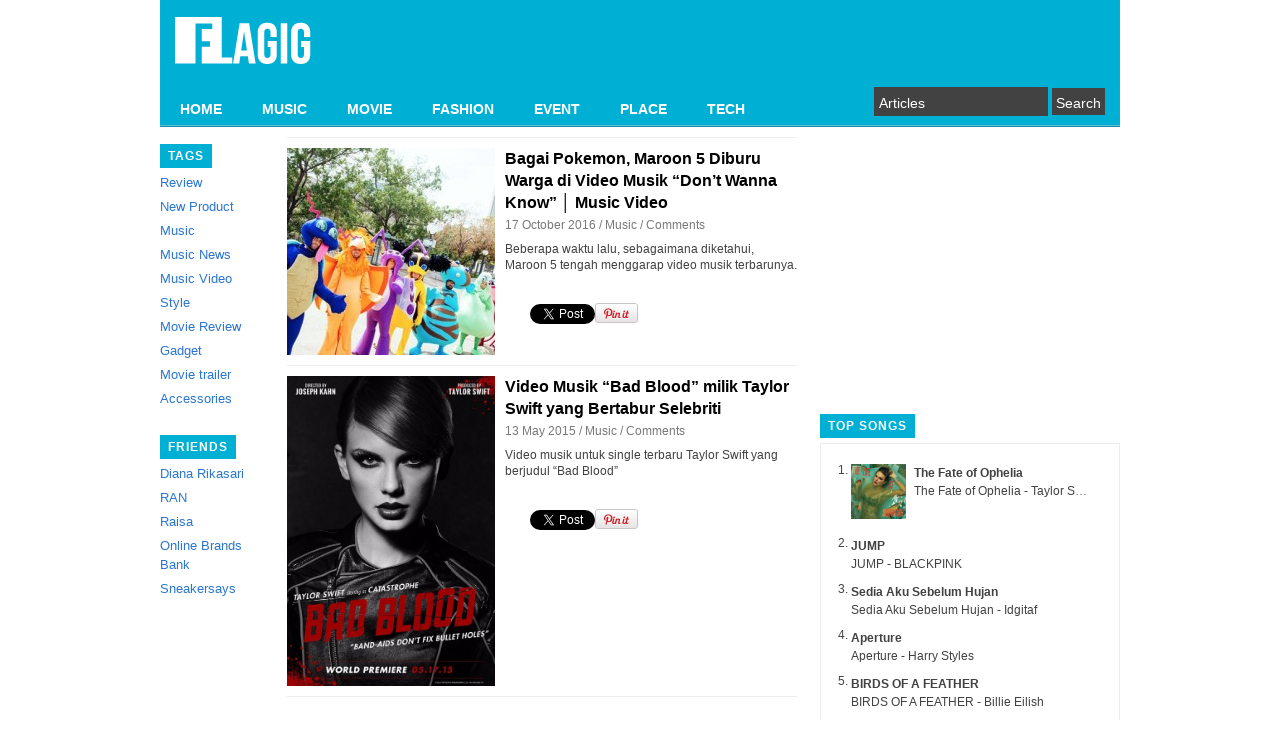

--- FILE ---
content_type: text/html; charset=UTF-8
request_url: https://flagig.com/tag/kendrick-lamar/
body_size: 10178
content:
<!DOCTYPE html PUBLIC "-//W3C//DTD XHTML 1.0 Strict//EN" "http://www.w3.org/TR/xhtml1/DTD/xhtml1-strict.dtd">
<html xmlns="http://www.w3.org/1999/xhtml" xml:lang="en" lang="en">
<head>
	<link rel="shortcut icon" href="https://flagig.com/wp-content/themes/pongo/favicon.ico" type="image/x-icon" />
	<!-- non-retina iPhone pre iOS 7 -->
	<link rel="apple-touch-icon-precomposed" href="/wp-content/themes/pongo/images/icon57.png" sizes="57x57">
	<!-- non-retina iPad pre iOS 7 -->
	<link rel="apple-touch-icon-precomposed" href="/wp-content/themes/pongo/images/icon72.png" sizes="72x72">
	<!-- non-retina iPad iOS 7 -->
	<link rel="apple-touch-icon-precomposed" href="/wp-content/themes/pongo/images/icon76.png" sizes="76x76">
	<!-- retina iPhone pre iOS 7 -->
	<link rel="apple-touch-icon-precomposed" href="/wp-content/themes/pongo/images/icon114.png" sizes="114x114">
	<!-- retina iPhone iOS 7 -->
	<link rel="apple-touch-icon-precomposed" href="/wp-content/themes/pongo/images/icon120.png" sizes="120x120">
	<!-- retina iPad pre iOS 7 -->
	<link rel="apple-touch-icon-precomposed" href="/wp-content/themes/pongo/images/icon144.png" sizes="144x144">
	<!-- retina iPad iOS 7 -->
	<link rel="apple-touch-icon-precomposed" href="/wp-content/themes/pongo/images/icon152.png" sizes="152x152">
	<title>
	Kendrick Lamar | 
	</title>
	<link rel="stylesheet" type="text/css" media="all" href="https://flagig.com/wp-content/themes/pongo/style.css?1572096439" />
	<link rel="pingback" href="https://flagig.com/xmlrpc.php" />
	<meta name='robots' content='max-image-preview:large' />
	<style>img:is([sizes="auto" i], [sizes^="auto," i]) { contain-intrinsic-size: 3000px 1500px }</style>
	<link rel="alternate" type="application/rss+xml" title="FLAGIG &raquo; Kendrick Lamar Tag Feed" href="https://flagig.com/tag/kendrick-lamar/feed/" />
<script type="text/javascript">
/* <![CDATA[ */
window._wpemojiSettings = {"baseUrl":"https:\/\/s.w.org\/images\/core\/emoji\/16.0.1\/72x72\/","ext":".png","svgUrl":"https:\/\/s.w.org\/images\/core\/emoji\/16.0.1\/svg\/","svgExt":".svg","source":{"concatemoji":"https:\/\/flagig.com\/wp-includes\/js\/wp-emoji-release.min.js?ver=6.8.3"}};
/*! This file is auto-generated */
!function(s,n){var o,i,e;function c(e){try{var t={supportTests:e,timestamp:(new Date).valueOf()};sessionStorage.setItem(o,JSON.stringify(t))}catch(e){}}function p(e,t,n){e.clearRect(0,0,e.canvas.width,e.canvas.height),e.fillText(t,0,0);var t=new Uint32Array(e.getImageData(0,0,e.canvas.width,e.canvas.height).data),a=(e.clearRect(0,0,e.canvas.width,e.canvas.height),e.fillText(n,0,0),new Uint32Array(e.getImageData(0,0,e.canvas.width,e.canvas.height).data));return t.every(function(e,t){return e===a[t]})}function u(e,t){e.clearRect(0,0,e.canvas.width,e.canvas.height),e.fillText(t,0,0);for(var n=e.getImageData(16,16,1,1),a=0;a<n.data.length;a++)if(0!==n.data[a])return!1;return!0}function f(e,t,n,a){switch(t){case"flag":return n(e,"\ud83c\udff3\ufe0f\u200d\u26a7\ufe0f","\ud83c\udff3\ufe0f\u200b\u26a7\ufe0f")?!1:!n(e,"\ud83c\udde8\ud83c\uddf6","\ud83c\udde8\u200b\ud83c\uddf6")&&!n(e,"\ud83c\udff4\udb40\udc67\udb40\udc62\udb40\udc65\udb40\udc6e\udb40\udc67\udb40\udc7f","\ud83c\udff4\u200b\udb40\udc67\u200b\udb40\udc62\u200b\udb40\udc65\u200b\udb40\udc6e\u200b\udb40\udc67\u200b\udb40\udc7f");case"emoji":return!a(e,"\ud83e\udedf")}return!1}function g(e,t,n,a){var r="undefined"!=typeof WorkerGlobalScope&&self instanceof WorkerGlobalScope?new OffscreenCanvas(300,150):s.createElement("canvas"),o=r.getContext("2d",{willReadFrequently:!0}),i=(o.textBaseline="top",o.font="600 32px Arial",{});return e.forEach(function(e){i[e]=t(o,e,n,a)}),i}function t(e){var t=s.createElement("script");t.src=e,t.defer=!0,s.head.appendChild(t)}"undefined"!=typeof Promise&&(o="wpEmojiSettingsSupports",i=["flag","emoji"],n.supports={everything:!0,everythingExceptFlag:!0},e=new Promise(function(e){s.addEventListener("DOMContentLoaded",e,{once:!0})}),new Promise(function(t){var n=function(){try{var e=JSON.parse(sessionStorage.getItem(o));if("object"==typeof e&&"number"==typeof e.timestamp&&(new Date).valueOf()<e.timestamp+604800&&"object"==typeof e.supportTests)return e.supportTests}catch(e){}return null}();if(!n){if("undefined"!=typeof Worker&&"undefined"!=typeof OffscreenCanvas&&"undefined"!=typeof URL&&URL.createObjectURL&&"undefined"!=typeof Blob)try{var e="postMessage("+g.toString()+"("+[JSON.stringify(i),f.toString(),p.toString(),u.toString()].join(",")+"));",a=new Blob([e],{type:"text/javascript"}),r=new Worker(URL.createObjectURL(a),{name:"wpTestEmojiSupports"});return void(r.onmessage=function(e){c(n=e.data),r.terminate(),t(n)})}catch(e){}c(n=g(i,f,p,u))}t(n)}).then(function(e){for(var t in e)n.supports[t]=e[t],n.supports.everything=n.supports.everything&&n.supports[t],"flag"!==t&&(n.supports.everythingExceptFlag=n.supports.everythingExceptFlag&&n.supports[t]);n.supports.everythingExceptFlag=n.supports.everythingExceptFlag&&!n.supports.flag,n.DOMReady=!1,n.readyCallback=function(){n.DOMReady=!0}}).then(function(){return e}).then(function(){var e;n.supports.everything||(n.readyCallback(),(e=n.source||{}).concatemoji?t(e.concatemoji):e.wpemoji&&e.twemoji&&(t(e.twemoji),t(e.wpemoji)))}))}((window,document),window._wpemojiSettings);
/* ]]> */
</script>
<link rel='stylesheet' id='fbComments_hideWpComments-css' href='https://flagig.com/wp-content/plugins/facebook-comments-for-wordpress/css/facebook-comments-hidewpcomments.css?ver=3.1.3' type='text/css' media='all' />
<link rel='stylesheet' id='fbc_rc_widgets-style-css' href='https://flagig.com/wp-content/plugins/facebook-comments-for-wordpress/css/facebook-comments-widgets.css?ver=6.8.3' type='text/css' media='all' />
<style id='wp-emoji-styles-inline-css' type='text/css'>

	img.wp-smiley, img.emoji {
		display: inline !important;
		border: none !important;
		box-shadow: none !important;
		height: 1em !important;
		width: 1em !important;
		margin: 0 0.07em !important;
		vertical-align: -0.1em !important;
		background: none !important;
		padding: 0 !important;
	}
</style>
<link rel='stylesheet' id='wp-block-library-css' href='https://flagig.com/wp-includes/css/dist/block-library/style.min.css?ver=6.8.3' type='text/css' media='all' />
<style id='classic-theme-styles-inline-css' type='text/css'>
/*! This file is auto-generated */
.wp-block-button__link{color:#fff;background-color:#32373c;border-radius:9999px;box-shadow:none;text-decoration:none;padding:calc(.667em + 2px) calc(1.333em + 2px);font-size:1.125em}.wp-block-file__button{background:#32373c;color:#fff;text-decoration:none}
</style>
<style id='global-styles-inline-css' type='text/css'>
:root{--wp--preset--aspect-ratio--square: 1;--wp--preset--aspect-ratio--4-3: 4/3;--wp--preset--aspect-ratio--3-4: 3/4;--wp--preset--aspect-ratio--3-2: 3/2;--wp--preset--aspect-ratio--2-3: 2/3;--wp--preset--aspect-ratio--16-9: 16/9;--wp--preset--aspect-ratio--9-16: 9/16;--wp--preset--color--black: #000000;--wp--preset--color--cyan-bluish-gray: #abb8c3;--wp--preset--color--white: #ffffff;--wp--preset--color--pale-pink: #f78da7;--wp--preset--color--vivid-red: #cf2e2e;--wp--preset--color--luminous-vivid-orange: #ff6900;--wp--preset--color--luminous-vivid-amber: #fcb900;--wp--preset--color--light-green-cyan: #7bdcb5;--wp--preset--color--vivid-green-cyan: #00d084;--wp--preset--color--pale-cyan-blue: #8ed1fc;--wp--preset--color--vivid-cyan-blue: #0693e3;--wp--preset--color--vivid-purple: #9b51e0;--wp--preset--gradient--vivid-cyan-blue-to-vivid-purple: linear-gradient(135deg,rgba(6,147,227,1) 0%,rgb(155,81,224) 100%);--wp--preset--gradient--light-green-cyan-to-vivid-green-cyan: linear-gradient(135deg,rgb(122,220,180) 0%,rgb(0,208,130) 100%);--wp--preset--gradient--luminous-vivid-amber-to-luminous-vivid-orange: linear-gradient(135deg,rgba(252,185,0,1) 0%,rgba(255,105,0,1) 100%);--wp--preset--gradient--luminous-vivid-orange-to-vivid-red: linear-gradient(135deg,rgba(255,105,0,1) 0%,rgb(207,46,46) 100%);--wp--preset--gradient--very-light-gray-to-cyan-bluish-gray: linear-gradient(135deg,rgb(238,238,238) 0%,rgb(169,184,195) 100%);--wp--preset--gradient--cool-to-warm-spectrum: linear-gradient(135deg,rgb(74,234,220) 0%,rgb(151,120,209) 20%,rgb(207,42,186) 40%,rgb(238,44,130) 60%,rgb(251,105,98) 80%,rgb(254,248,76) 100%);--wp--preset--gradient--blush-light-purple: linear-gradient(135deg,rgb(255,206,236) 0%,rgb(152,150,240) 100%);--wp--preset--gradient--blush-bordeaux: linear-gradient(135deg,rgb(254,205,165) 0%,rgb(254,45,45) 50%,rgb(107,0,62) 100%);--wp--preset--gradient--luminous-dusk: linear-gradient(135deg,rgb(255,203,112) 0%,rgb(199,81,192) 50%,rgb(65,88,208) 100%);--wp--preset--gradient--pale-ocean: linear-gradient(135deg,rgb(255,245,203) 0%,rgb(182,227,212) 50%,rgb(51,167,181) 100%);--wp--preset--gradient--electric-grass: linear-gradient(135deg,rgb(202,248,128) 0%,rgb(113,206,126) 100%);--wp--preset--gradient--midnight: linear-gradient(135deg,rgb(2,3,129) 0%,rgb(40,116,252) 100%);--wp--preset--font-size--small: 13px;--wp--preset--font-size--medium: 20px;--wp--preset--font-size--large: 36px;--wp--preset--font-size--x-large: 42px;--wp--preset--spacing--20: 0.44rem;--wp--preset--spacing--30: 0.67rem;--wp--preset--spacing--40: 1rem;--wp--preset--spacing--50: 1.5rem;--wp--preset--spacing--60: 2.25rem;--wp--preset--spacing--70: 3.38rem;--wp--preset--spacing--80: 5.06rem;--wp--preset--shadow--natural: 6px 6px 9px rgba(0, 0, 0, 0.2);--wp--preset--shadow--deep: 12px 12px 50px rgba(0, 0, 0, 0.4);--wp--preset--shadow--sharp: 6px 6px 0px rgba(0, 0, 0, 0.2);--wp--preset--shadow--outlined: 6px 6px 0px -3px rgba(255, 255, 255, 1), 6px 6px rgba(0, 0, 0, 1);--wp--preset--shadow--crisp: 6px 6px 0px rgba(0, 0, 0, 1);}:where(.is-layout-flex){gap: 0.5em;}:where(.is-layout-grid){gap: 0.5em;}body .is-layout-flex{display: flex;}.is-layout-flex{flex-wrap: wrap;align-items: center;}.is-layout-flex > :is(*, div){margin: 0;}body .is-layout-grid{display: grid;}.is-layout-grid > :is(*, div){margin: 0;}:where(.wp-block-columns.is-layout-flex){gap: 2em;}:where(.wp-block-columns.is-layout-grid){gap: 2em;}:where(.wp-block-post-template.is-layout-flex){gap: 1.25em;}:where(.wp-block-post-template.is-layout-grid){gap: 1.25em;}.has-black-color{color: var(--wp--preset--color--black) !important;}.has-cyan-bluish-gray-color{color: var(--wp--preset--color--cyan-bluish-gray) !important;}.has-white-color{color: var(--wp--preset--color--white) !important;}.has-pale-pink-color{color: var(--wp--preset--color--pale-pink) !important;}.has-vivid-red-color{color: var(--wp--preset--color--vivid-red) !important;}.has-luminous-vivid-orange-color{color: var(--wp--preset--color--luminous-vivid-orange) !important;}.has-luminous-vivid-amber-color{color: var(--wp--preset--color--luminous-vivid-amber) !important;}.has-light-green-cyan-color{color: var(--wp--preset--color--light-green-cyan) !important;}.has-vivid-green-cyan-color{color: var(--wp--preset--color--vivid-green-cyan) !important;}.has-pale-cyan-blue-color{color: var(--wp--preset--color--pale-cyan-blue) !important;}.has-vivid-cyan-blue-color{color: var(--wp--preset--color--vivid-cyan-blue) !important;}.has-vivid-purple-color{color: var(--wp--preset--color--vivid-purple) !important;}.has-black-background-color{background-color: var(--wp--preset--color--black) !important;}.has-cyan-bluish-gray-background-color{background-color: var(--wp--preset--color--cyan-bluish-gray) !important;}.has-white-background-color{background-color: var(--wp--preset--color--white) !important;}.has-pale-pink-background-color{background-color: var(--wp--preset--color--pale-pink) !important;}.has-vivid-red-background-color{background-color: var(--wp--preset--color--vivid-red) !important;}.has-luminous-vivid-orange-background-color{background-color: var(--wp--preset--color--luminous-vivid-orange) !important;}.has-luminous-vivid-amber-background-color{background-color: var(--wp--preset--color--luminous-vivid-amber) !important;}.has-light-green-cyan-background-color{background-color: var(--wp--preset--color--light-green-cyan) !important;}.has-vivid-green-cyan-background-color{background-color: var(--wp--preset--color--vivid-green-cyan) !important;}.has-pale-cyan-blue-background-color{background-color: var(--wp--preset--color--pale-cyan-blue) !important;}.has-vivid-cyan-blue-background-color{background-color: var(--wp--preset--color--vivid-cyan-blue) !important;}.has-vivid-purple-background-color{background-color: var(--wp--preset--color--vivid-purple) !important;}.has-black-border-color{border-color: var(--wp--preset--color--black) !important;}.has-cyan-bluish-gray-border-color{border-color: var(--wp--preset--color--cyan-bluish-gray) !important;}.has-white-border-color{border-color: var(--wp--preset--color--white) !important;}.has-pale-pink-border-color{border-color: var(--wp--preset--color--pale-pink) !important;}.has-vivid-red-border-color{border-color: var(--wp--preset--color--vivid-red) !important;}.has-luminous-vivid-orange-border-color{border-color: var(--wp--preset--color--luminous-vivid-orange) !important;}.has-luminous-vivid-amber-border-color{border-color: var(--wp--preset--color--luminous-vivid-amber) !important;}.has-light-green-cyan-border-color{border-color: var(--wp--preset--color--light-green-cyan) !important;}.has-vivid-green-cyan-border-color{border-color: var(--wp--preset--color--vivid-green-cyan) !important;}.has-pale-cyan-blue-border-color{border-color: var(--wp--preset--color--pale-cyan-blue) !important;}.has-vivid-cyan-blue-border-color{border-color: var(--wp--preset--color--vivid-cyan-blue) !important;}.has-vivid-purple-border-color{border-color: var(--wp--preset--color--vivid-purple) !important;}.has-vivid-cyan-blue-to-vivid-purple-gradient-background{background: var(--wp--preset--gradient--vivid-cyan-blue-to-vivid-purple) !important;}.has-light-green-cyan-to-vivid-green-cyan-gradient-background{background: var(--wp--preset--gradient--light-green-cyan-to-vivid-green-cyan) !important;}.has-luminous-vivid-amber-to-luminous-vivid-orange-gradient-background{background: var(--wp--preset--gradient--luminous-vivid-amber-to-luminous-vivid-orange) !important;}.has-luminous-vivid-orange-to-vivid-red-gradient-background{background: var(--wp--preset--gradient--luminous-vivid-orange-to-vivid-red) !important;}.has-very-light-gray-to-cyan-bluish-gray-gradient-background{background: var(--wp--preset--gradient--very-light-gray-to-cyan-bluish-gray) !important;}.has-cool-to-warm-spectrum-gradient-background{background: var(--wp--preset--gradient--cool-to-warm-spectrum) !important;}.has-blush-light-purple-gradient-background{background: var(--wp--preset--gradient--blush-light-purple) !important;}.has-blush-bordeaux-gradient-background{background: var(--wp--preset--gradient--blush-bordeaux) !important;}.has-luminous-dusk-gradient-background{background: var(--wp--preset--gradient--luminous-dusk) !important;}.has-pale-ocean-gradient-background{background: var(--wp--preset--gradient--pale-ocean) !important;}.has-electric-grass-gradient-background{background: var(--wp--preset--gradient--electric-grass) !important;}.has-midnight-gradient-background{background: var(--wp--preset--gradient--midnight) !important;}.has-small-font-size{font-size: var(--wp--preset--font-size--small) !important;}.has-medium-font-size{font-size: var(--wp--preset--font-size--medium) !important;}.has-large-font-size{font-size: var(--wp--preset--font-size--large) !important;}.has-x-large-font-size{font-size: var(--wp--preset--font-size--x-large) !important;}
:where(.wp-block-post-template.is-layout-flex){gap: 1.25em;}:where(.wp-block-post-template.is-layout-grid){gap: 1.25em;}
:where(.wp-block-columns.is-layout-flex){gap: 2em;}:where(.wp-block-columns.is-layout-grid){gap: 2em;}
:root :where(.wp-block-pullquote){font-size: 1.5em;line-height: 1.6;}
</style>
<link rel='stylesheet' id='wpt-twitter-feed-css' href='https://flagig.com/wp-content/plugins/wp-to-twitter/css/twitter-feed.css?ver=6.8.3' type='text/css' media='all' />
<script type="text/javascript" src="https://flagig.com/wp-includes/js/jquery/jquery.min.js?ver=3.7.1" id="jquery-core-js"></script>
<script type="text/javascript" src="https://flagig.com/wp-includes/js/jquery/jquery-migrate.min.js?ver=3.4.1" id="jquery-migrate-js"></script>
<link rel="https://api.w.org/" href="https://flagig.com/wp-json/" /><link rel="alternate" title="JSON" type="application/json" href="https://flagig.com/wp-json/wp/v2/tags/2177" /><link rel="EditURI" type="application/rsd+xml" title="RSD" href="https://flagig.com/xmlrpc.php?rsd" />
<meta name="generator" content="WordPress 6.8.3" />
<script type="text/javascript">
	window._wp_rp_static_base_url = 'https://wprp.zemanta.com/static/';
	window._wp_rp_wp_ajax_url = "https://flagig.com/wp-admin/admin-ajax.php";
	window._wp_rp_plugin_version = '3.5.4';
	window._wp_rp_post_id = '19085';
	window._wp_rp_num_rel_posts = '3';
	window._wp_rp_thumbnails = true;
	window._wp_rp_post_title = 'Bagai+Pokemon%2C+Maroon+5+Diburu+Warga+di+Video+Musik+%22Don%27t+Wanna+Know%22+%E2%94%82+Music+Video';
	window._wp_rp_post_tags = ['maroon+5', 'music+video', 'sarah+silverman', 'adam+levine', 'i+don%27t+wanna+know', 'kendrick+lamar', 'music', 'pokemon', 'itu', 'kendrick', 'adam', 'lamar', 'monster', 'maroon', 'cs', 'kabar', 'video', 'silverman', 'music', 'demi', 'sarah', 'levin'];
	window._wp_rp_promoted_content = false;
</script>
<script type="text/javascript" src="https://wprp.zemanta.com/static/js/loader.js?version=3.5.4" async></script>
<link rel="stylesheet" href="https://flagig.com/wp-content/plugins/wordpress-23-related-posts-plugin/static/themes/vertical.css?version=3.5.4" />
<style type="text/css">.broken_link, a.broken_link {
	text-decoration: line-through;
}</style>	
    

    <script>
      (function(i,s,o,g,r,a,m){i['GoogleAnalyticsObject']=r;i[r]=i[r]||function(){
      (i[r].q=i[r].q||[]).push(arguments)},i[r].l=1*new Date();a=s.createElement(o),
      m=s.getElementsByTagName(o)[0];a.async=1;a.src=g;m.parentNode.insertBefore(a,m)
      })(window,document,'script','//www.google-analytics.com/analytics.js','ga');

      ga('create', 'UA-21109786-1', 'auto');
      ga('send', 'pageview');

    </script>
      
	<script type='text/javascript'>
		var googletag = googletag || {};
		googletag.cmd = googletag.cmd || [];
		(function() {
		var gads = document.createElement('script');
		gads.async = true;
		gads.type = 'text/javascript';
		var useSSL = 'https:' == document.location.protocol;
		gads.src = (useSSL ? 'https:' : 'http:') + 
		'//www.googletagservices.com/tag/js/gpt.js';
		var node = document.getElementsByTagName('script')[0];
		node.parentNode.insertBefore(gads, node);
		})();
	</script>

	<script type='text/javascript'>
		googletag.cmd.push(function() {
		googletag.defineSlot('/8806099/Samping', [300, 250], 'div-gpt-ad-1350619740437-0').addService(googletag.pubads());
		googletag.pubads().enableSingleRequest();
		googletag.enableServices();
		});
	</script>
  
  <script type='text/javascript'>
    googletag.cmd.push(function() {
    googletag.defineSlot('/8806099/samping_2', [300, 250], 'div-gpt-ad-1376724837923-0').addService(googletag.pubads());
    googletag.pubads().enableSingleRequest();
    googletag.enableServices();
    });
  </script>
  
  <script type='text/javascript'>
    googletag.cmd.push(function() {
    googletag.defineSlot('/8806099/bawah', [468, 60], 'div-gpt-ad-1376724998324-0').addService(googletag.pubads());
    googletag.pubads().enableSingleRequest();
    googletag.enableServices();
    });
  </script>
</head>
<body>
	<div id="header"> 
		<div id="logo">
			<h1>
				<a href="https://flagig.com/" title="FLAGIG" rel="home"><img src="https://flagig.com/wp-content/themes/pongo/images/flagig_logo.png" alt="FLAGIG" /></a>
			</h1>  
		</div>
		<div id="navigation"><div class="menu-header-container"><ul id="menu-header" class="menu"><li id="menu-item-11022" class="menu-item menu-item-type-custom menu-item-object-custom menu-item-home menu-item-11022"><a href="https://flagig.com/">HOME</a></li>
<li id="menu-item-11340" class="menu-item menu-item-type-taxonomy menu-item-object-category menu-item-11340"><a href="https://flagig.com/category/music/">MUSIC</a></li>
<li id="menu-item-11023" class="menu-item menu-item-type-taxonomy menu-item-object-category menu-item-11023"><a href="https://flagig.com/category/flagig-movie/">MOVIE</a></li>
<li id="menu-item-11341" class="menu-item menu-item-type-taxonomy menu-item-object-category menu-item-11341"><a href="https://flagig.com/category/fashion/">FASHION</a></li>
<li id="menu-item-11024" class="menu-item menu-item-type-taxonomy menu-item-object-category menu-item-11024"><a href="https://flagig.com/category/flagig-event/">EVENT</a></li>
<li id="menu-item-11025" class="menu-item menu-item-type-taxonomy menu-item-object-category menu-item-11025"><a href="https://flagig.com/category/flagig-place/">PLACE</a></li>
<li id="menu-item-11342" class="menu-item menu-item-type-taxonomy menu-item-object-category menu-item-11342"><a href="https://flagig.com/category/tech/">TECH</a></li>
</ul></div>		</div>
		<div id="search-bar">
			<div id="searchform">
				<form method="get" action="/">
	<input type="text" name="s" id="s" value="Articles" onfocus='if(this.value=="Articles") this.value=""' onblur='if(this.value=="") this.value="Articles"' />
	<input type="submit" value="Search" />
</form>			</div>
		</div>
		<div class="clear"></div>
	</div>
	<div id="wrapper">
	<div id="left">
	<div class="box">
		<span>Tags</span>
		<ul>
			<li><a href="https://flagig.com/tag/review/" title="View all posts in Review">Review</a></li><li><a href="https://flagig.com/tag/new-product/" title="View all posts in New Product">New Product</a></li><li><a href="https://flagig.com/tag/music/" title="View all posts in Music">Music</a></li><li><a href="https://flagig.com/tag/music-news/" title="View all posts in Music News">Music News</a></li><li><a href="https://flagig.com/tag/music-video/" title="View all posts in Music Video">Music Video</a></li><li><a href="https://flagig.com/tag/style/" title="View all posts in Style">Style</a></li><li><a href="https://flagig.com/tag/movie-review/" title="View all posts in Movie Review">Movie Review</a></li><li><a href="https://flagig.com/tag/gadget/" title="View all posts in Gadget">Gadget</a></li><li><a href="https://flagig.com/tag/movie-trailer/" title="View all posts in Movie trailer">Movie trailer</a></li><li><a href="https://flagig.com/tag/accessories/" title="View all posts in Accessories">Accessories</a></li>		</ul>
	</div>
		<div class="box">
		<span>Friends</span>
		<ul>
			<li><a href="https://dianarikasari.blogspot.com/" target="_blank">Diana Rikasari</a></li>
			<li><a href="http://ranforyourlife.com/" target="_blank">RAN</a></li>
			<li><a href="https://twitter.com/raisa6690" target="_blank">Raisa</a></li>
      <li><a href="http://www.obb-indonesia.com/" target="_blank">Online Brands Bank</a></li>
	  <li><a href="http://sneakersays.com/" target="_blank">Sneakersays</a></li>
		</ul>
	</div>
	<!-- <div class="box">
	  <span>Photos</span>
	  <div class="borderbox">
    <style type="text/css">
    #flickr_badge_source_txt {padding:0; font: 11px Arial, Helvetica, Sans serif; color:#666666;}
    #flickr_badge_icon {display:block !important; margin:0 !important; border: 1px solid rgb(0, 0, 0) !important;}
    #flickr_icon_td {padding:0 5px 0 0 !important;}
    .flickr_badge_image {text-align:center !important;}
    .flickr_badge_image img {border: 1px solid black !important;}
    #flickr_www {display:block; padding:0 10px 0 10px !important; font: 11px Arial, Helvetica, Sans serif !important; color:#3993ff !important;}
    #flickr_badge_uber_wrapper a:hover,
    #flickr_badge_uber_wrapper a:link,
    #flickr_badge_uber_wrapper a:active,
    #flickr_badge_uber_wrapper a:visited {text-decoration:none !important; background:inherit !important;color:#3993ff;}
    #flickr_badge_wrapper {background-color:#ffffff;}
    #flickr_badge_source {padding:0 !important; font: 11px Arial, Helvetica, Sans serif !important; color:#666666 !important;}
    #flickr_badge_uber_wrapper span { background:none; font-size:inherit; font-weight:normal; letter-spacing:inherit; padding:0px; text-transform:inherit; }
    #flickr_www { display: none; }                                                                                                                          
    #flickr_badge_wrapper,#flickr_badge_uber_wrapper { width: 100%; }
    </style>
    <table align="center" id="flickr_badge_uber_wrapper" cellpadding="0" cellspacing="10" border="0"><tr><td><a href="http://www.flickr.com" id="flickr_www">www.<strong style="color:#3993ff">flick<span style="color:#ff1c92">r</span></strong>.com</a><table cellpadding="0" cellspacing="10" border="0" id="flickr_badge_wrapper">
    <script type="text/javascript" src="http://www.flickr.com/badge_code_v2.gne?count=6&display=latest&size=s&layout=v&source=user_set&user=59018852%40N04&set=72157633297446756&context=in%2Fset-72157633297446756%2F"></script>
    </table>
    </td></tr></table>
    </div>    -->
  </div>
</div>	<div id="center">
	<h1></h1>
		<div class="post-item">
		<!-- <img src="https://flagig.com/wp-content/themes/pongo/timthumb.php?src=https://flagig.com/wp-content/uploads/2016/10/maroon-5-dont-wanna-know-video-208x207.jpg&w=208&h=207" /> -->
		<img src="https://flagig.com/wp-content/uploads/2016/10/maroon-5-dont-wanna-know-video-208x207.jpg" style="width: 208px; " />
		<h2><a href="https://flagig.com/music/bagai-pokemon-maroon-5-diburu-warga-di-video-musik-i-dont-wanna-know-%e2%94%82-music-video/">Bagai Pokemon, Maroon 5 Diburu Warga di Video Musik &#8220;Don&#8217;t Wanna Know&#8221; │ Music Video</a></h2>
		<div class="time">17 October 2016 / <a href="https://flagig.com/category/music/" rel="category tag">Music</a> / <a href="https://flagig.com/music/bagai-pokemon-maroon-5-diburu-warga-di-video-musik-i-dont-wanna-know-%e2%94%82-music-video/#disqus_thread"></a> Comments</div>
				<p>Beberapa waktu lalu, sebagaimana diketahui, Maroon 5 tengah menggarap video musik terbarunya.</p>
				<div class="social-button"><div class="fb-like" data-href="https://flagig.com/music/bagai-pokemon-maroon-5-diburu-warga-di-video-musik-i-dont-wanna-know-%e2%94%82-music-video/" data-send="false" data-layout="button_count" data-width="90" data-show-faces="false"></div><a href="https://twitter.com/share" class="twitter-share-button" data-count="horizontal" data-url="https://flagig.com/music/bagai-pokemon-maroon-5-diburu-warga-di-video-musik-i-dont-wanna-know-%e2%94%82-music-video/" data-text="Bagai Pokemon, Maroon 5 Diburu Warga di Video Musik &#8220;Don&#8217;t Wanna Know&#8221; │ Music Video | Flagig" data-via="flagig">Tweet</a><a href="https://pinterest.com/pin/create/button/?url=https://flagig.com/music/bagai-pokemon-maroon-5-diburu-warga-di-video-musik-i-dont-wanna-know-%e2%94%82-music-video/&media=https%3A%2F%2Fflagig.com%2Fwp-content%2Fuploads%2F2016%2F10%2Fmaroon-5-dont-wanna-know-video-208x207.jpg" class="pin-it-button" count-layout="horizontal"><img border="0" src="//assets.pinterest.com/images/PinExt.png" title="Pin It" /></a></div>              
		<div class="clear"></div>
	</div>
	<div class="post-item">
		<!-- <img src="https://flagig.com/wp-content/themes/pongo/timthumb.php?src=http://flagig.com/wp-content/uploads/2015/05/Taylor1.jpg&w=208&h=207" /> -->
		<img src="https://flagig.com/wp-content/uploads/2015/05/Taylor1.jpg" style="width: 208px; " />
		<h2><a href="https://flagig.com/music/video-musik-bad-blood-milik-taylor-swift-yang-bertabur-selebriti/">Video Musik &#8220;Bad Blood&#8221; milik Taylor Swift yang Bertabur Selebriti</a></h2>
		<div class="time">13 May 2015 / <a href="https://flagig.com/category/music/" rel="category tag">Music</a> / <a href="https://flagig.com/music/video-musik-bad-blood-milik-taylor-swift-yang-bertabur-selebriti/#disqus_thread"></a> Comments</div>
				<p>Video musik untuk single terbaru Taylor Swift yang berjudul &#8220;Bad Blood&#8221;</p>
				<div class="social-button"><div class="fb-like" data-href="https://flagig.com/music/video-musik-bad-blood-milik-taylor-swift-yang-bertabur-selebriti/" data-send="false" data-layout="button_count" data-width="90" data-show-faces="false"></div><a href="https://twitter.com/share" class="twitter-share-button" data-count="horizontal" data-url="https://flagig.com/music/video-musik-bad-blood-milik-taylor-swift-yang-bertabur-selebriti/" data-text="Video Musik &#8220;Bad Blood&#8221; milik Taylor Swift yang Bertabur Selebriti | Flagig" data-via="flagig">Tweet</a><a href="https://pinterest.com/pin/create/button/?url=https://flagig.com/music/video-musik-bad-blood-milik-taylor-swift-yang-bertabur-selebriti/&media=http%3A%2F%2Fflagig.com%2Fwp-content%2Fuploads%2F2015%2F05%2FTaylor1.jpg" class="pin-it-button" count-layout="horizontal"><img border="0" src="//assets.pinterest.com/images/PinExt.png" title="Pin It" /></a></div>              
		<div class="clear"></div>
	</div>
	 
	</div>
	<div id="right">
	<div class="box">
		<!-- Samping -->
		<div id='div-gpt-ad-1350619740437-0' style='width:300px; height:250px;'>
		<script type='text/javascript'>
		googletag.cmd.push(function() { googletag.display('div-gpt-ad-1350619740437-0'); });
		</script>
		</div>
	</div>
	<!-- <div class="box">
		<span>Sponsor</span>
		<div class="borderbox">
			<img src="http://flagig.com/wp-content/uploads/2013/06/uifw2013.gif" width="278" height="auto">
		</div>
	</div> -->
	<div class="box">
		<span>Top Songs</span>
    <div class="borderbox">
		  <ol id="top-song"><li><div class="content"><a target="_blank" href="https://music.apple.com/id/album/the-fate-of-ophelia/1838810949?i=1838810951&uo=2" title="The Fate of Ophelia - Taylor Swift"><img src="https://is1-ssl.mzstatic.com/image/thumb/Music221/v4/58/8f/a9/588fa9a2-7cc5-f02c-9ce6-c986e0dc1c15/25UM1IM19577.rgb.jpg/55x55bb.png" /></a>
        <h4 class="ce"><a target="_blank" href="https://music.apple.com/id/album/the-fate-of-ophelia/1838810949?i=1838810951&uo=2" title="The Fate of Ophelia - Taylor Swift">The Fate of Ophelia</a></h4><p><a target="_blank" href="https://music.apple.com/id/album/the-fate-of-ophelia/1838810949?i=1838810951&uo=2" title="The Fate of Ophelia - Taylor Swift">The Fate of Ophelia - Taylor Swift</a></p></div><div class="button"><a target="_blank" href="https://music.apple.com/id/album/the-fate-of-ophelia/1838810949?i=1838810951&uo=2" title="The Fate of Ophelia - Taylor Swift">Buy</a></div><div class="clear"></div></li><li><div class="content"><h4><a target="_blank" href="https://music.apple.com/id/album/jump/1870046940?i=1870046941&uo=2" title="JUMP - BLACKPINK">JUMP</a></h4><p><a target="_blank" href="https://music.apple.com/id/album/jump/1870046940?i=1870046941&uo=2" title="JUMP - BLACKPINK">JUMP - BLACKPINK</a></p></div><div class="button"><a target="_blank" href="https://music.apple.com/id/album/jump/1870046940?i=1870046941&uo=2" title="JUMP - BLACKPINK">Buy</a></div><div class="clear"></div></li><li><div class="content"><h4><a target="_blank" href="https://music.apple.com/id/album/sedia-aku-sebelum-hujan/1837433136?i=1837433138&uo=2" title="Sedia Aku Sebelum Hujan - Idgitaf">Sedia Aku Sebelum Hujan</a></h4><p><a target="_blank" href="https://music.apple.com/id/album/sedia-aku-sebelum-hujan/1837433136?i=1837433138&uo=2" title="Sedia Aku Sebelum Hujan - Idgitaf">Sedia Aku Sebelum Hujan - Idgitaf</a></p></div><div class="button"><a target="_blank" href="https://music.apple.com/id/album/sedia-aku-sebelum-hujan/1837433136?i=1837433138&uo=2" title="Sedia Aku Sebelum Hujan - Idgitaf">Buy</a></div><div class="clear"></div></li><li><div class="content"><h4><a target="_blank" href="https://music.apple.com/id/album/aperture/1870984032?i=1870984033&uo=2" title="Aperture - Harry Styles">Aperture</a></h4><p><a target="_blank" href="https://music.apple.com/id/album/aperture/1870984032?i=1870984033&uo=2" title="Aperture - Harry Styles">Aperture - Harry Styles</a></p></div><div class="button"><a target="_blank" href="https://music.apple.com/id/album/aperture/1870984032?i=1870984033&uo=2" title="Aperture - Harry Styles">Buy</a></div><div class="clear"></div></li><li><div class="content"><h4><a target="_blank" href="https://music.apple.com/id/album/birds-of-a-feather/1739659134?i=1739659142&uo=2" title="BIRDS OF A FEATHER - Billie Eilish">BIRDS OF A FEATHER</a></h4><p><a target="_blank" href="https://music.apple.com/id/album/birds-of-a-feather/1739659134?i=1739659142&uo=2" title="BIRDS OF A FEATHER - Billie Eilish">BIRDS OF A FEATHER - Billie Eilish</a></p></div><div class="button"><a target="_blank" href="https://music.apple.com/id/album/birds-of-a-feather/1739659134?i=1739659142&uo=2" title="BIRDS OF A FEATHER - Billie Eilish">Buy</a></div><div class="clear"></div></li><li><div class="content"><h4><a target="_blank" href="https://music.apple.com/id/album/kota-ini-tak-sama-tanpamu-with-aziz-harun-aisha-retno/1832516368?i=1832516372&uo=2" title="kota ini tak sama tanpamu (with Aziz Harun & Aisha Retno) - Nadhif Basalamah, Aziz Harun & Aisha Retno">kota ini tak sama tanpamu (with Aziz Harun & Aisha Retno)</a></h4><p><a target="_blank" href="https://music.apple.com/id/album/kota-ini-tak-sama-tanpamu-with-aziz-harun-aisha-retno/1832516368?i=1832516372&uo=2" title="kota ini tak sama tanpamu (with Aziz Harun & Aisha Retno) - Nadhif Basalamah, Aziz Harun & Aisha Retno">kota ini tak sama tanpamu (with Aziz Harun & Aisha Retno) - Nadhif Basalamah, Aziz Harun & Aisha Retno</a></p></div><div class="button"><a target="_blank" href="https://music.apple.com/id/album/kota-ini-tak-sama-tanpamu-with-aziz-harun-aisha-retno/1832516368?i=1832516372&uo=2" title="kota ini tak sama tanpamu (with Aziz Harun & Aisha Retno) - Nadhif Basalamah, Aziz Harun & Aisha Retno">Buy</a></div><div class="clear"></div></li><li><div class="content"><h4><a target="_blank" href="https://music.apple.com/id/album/love-language/1866523223?i=1866523224&uo=2" title="Love Language - Kim Min Seok">Love Language</a></h4><p><a target="_blank" href="https://music.apple.com/id/album/love-language/1866523223?i=1866523224&uo=2" title="Love Language - Kim Min Seok">Love Language - Kim Min Seok</a></p></div><div class="button"><a target="_blank" href="https://music.apple.com/id/album/love-language/1866523223?i=1866523224&uo=2" title="Love Language - Kim Min Seok">Buy</a></div><div class="clear"></div></li><li><div class="content"><h4><a target="_blank" href="https://music.apple.com/id/album/die-on-this-hill/1841769601?i=1841769602&uo=2" title="Die On This Hill - SIENNA SPIRO">Die On This Hill</a></h4><p><a target="_blank" href="https://music.apple.com/id/album/die-on-this-hill/1841769601?i=1841769602&uo=2" title="Die On This Hill - SIENNA SPIRO">Die On This Hill - SIENNA SPIRO</a></p></div><div class="button"><a target="_blank" href="https://music.apple.com/id/album/die-on-this-hill/1841769601?i=1841769602&uo=2" title="Die On This Hill - SIENNA SPIRO">Buy</a></div><div class="clear"></div></li><li><div class="content"><h4><a target="_blank" href="https://music.apple.com/id/album/knife-sunghoon-ver/1867168303?i=1867168304&uo=2" title="Knife (SUNGHOON Ver.) - ENHYPEN">Knife (SUNGHOON Ver.)</a></h4><p><a target="_blank" href="https://music.apple.com/id/album/knife-sunghoon-ver/1867168303?i=1867168304&uo=2" title="Knife (SUNGHOON Ver.) - ENHYPEN">Knife (SUNGHOON Ver.) - ENHYPEN</a></p></div><div class="button"><a target="_blank" href="https://music.apple.com/id/album/knife-sunghoon-ver/1867168303?i=1867168304&uo=2" title="Knife (SUNGHOON Ver.) - ENHYPEN">Buy</a></div><div class="clear"></div></li><li><div class="content"><h4><a target="_blank" href="https://music.apple.com/id/album/opalite/1838810949?i=1838810953&uo=2" title="Opalite - Taylor Swift">Opalite</a></h4><p><a target="_blank" href="https://music.apple.com/id/album/opalite/1838810949?i=1838810953&uo=2" title="Opalite - Taylor Swift">Opalite - Taylor Swift</a></p></div><div class="button"><a target="_blank" href="https://music.apple.com/id/album/opalite/1838810949?i=1838810953&uo=2" title="Opalite - Taylor Swift">Buy</a></div><div class="clear"></div></li></ul>    </div> 
	</div>
	<div class="box">
    <!-- <span>Upcoming Gigs</span>
    <img src="https://flagig.com/wp-content/themes/pongo/images/flagig_songkick_icon.jpg" id="songkick-logo" />
    <ul>
     
    </ul> -->
    <!-- samping_2 -->
    <div id='div-gpt-ad-1376724837923-0' style='width:300px; height:250px;'>
    <script type='text/javascript'>
    googletag.cmd.push(function() { googletag.display('div-gpt-ad-1376724837923-0'); });
    </script>
    </div>
	</div>
	<div class="box">
		<span>Most Viewed This Week</span>
		   		<ul class="most-post">
      		<li>N/A</li>
   		</ul>
         
	</div>
	<div class="box">
		<span>SOCIAL</span>
		<div class="borderbox">
			<ul>
				<li><a href="https://www.twitter.com/flagig" target="_blank"><img src="https://flagig.com/wp-content/themes/pongo/images/flagig_twitter_icon.png" /><p>Twitter</p></a></li>
				<li><a href="https://www.facebook.com/#!/pages/Flagig/188519111169777" target="_blank"><img src="https://flagig.com/wp-content/themes/pongo/images/falgig_facebook_icon.png" /><p>Facebook</p></a></li>
				<li><a href="https://www.youtube.com/flagig" target="_blank"><img src="https://flagig.com/wp-content/themes/pongo/images/flagig_youtube_icon.png" /><p>Youtube</p></a></li>
			</ul>
			<div class="clear"></div>
		</div>
	</div>
	<div class="box">
		<span>LIKE US</span>
		<!-- <div class="borderbox"> -->
			<iframe src="//www.facebook.com/plugins/likebox.php?href=http%3A%2F%2Fwww.facebook.com%2Fflagig&amp;width&amp;height=290&amp;colorscheme=light&amp;show_faces=true&amp;header=true&amp;stream=false&amp;show_border=true&amp;appId=201350896541811" scrolling="no" frameborder="0" style="border:none; overflow:hidden; height:290px; margin-top:16px" allowTransparency="true"></iframe>
		<!-- </div> -->
	</div>
	<div class="box">
		<span>FLAGIG ON APP</span>
		<div class="borderbox">
			<div style="font-size:12px;"><a href="http://itunes.apple.com/app/flagig/id426672270?mt=8" target="_blank"><img src="https://flagig.com/wp-content/themes/pongo/images/App_Store_Badge.png" align="left" /></a></div>
				<div class="clear"></div>
		</div>
	</div>
</div>
<div class="clear"></div></div>
<div id="footer">
	<div id="footer-container">
		<h2>About</h2>
		<p>In early February 2011, Flagig.com was built by a team who is passionate about Music, Movie, Fashion, Event, Place, and Technology. We're a small creative team based in Jakarta, Indonesia.<br><br>Today, Flagig.com is a Web blog reference with over 1000 cool articles worth useful information and insightful musician and singer interviews, new products documentation, events coverage and places reviews.</p>
		<h2>Contact: Finan / 081283606100 / hello(at)flagig(dot)com</h2>
		<p><a>&copy; <a href="https://plus.google.com/100150641824684528896" rel="publisher">Flagig</a>, 2026</a></p>
	</div>
</div>
	
<script>!function(d,s,id){var js,fjs=d.getElementsByTagName(s)[0];if(!d.getElementById(id)){js=d.createElement(s);js.id=id;js.src="//platform.twitter.com/widgets.js";fjs.parentNode.insertBefore(js,fjs);}}(document,"script","twitter-wjs");</script>
<script type="text/javascript" src="//assets.pinterest.com/js/pinit.js"></script>
<div id="fb-root"></div>
<script>(function(d, s, id) {
  var js, fjs = d.getElementsByTagName(s)[0];
  if (d.getElementById(id)) return;
  js = d.createElement(s); js.id = id;
  js.src = "//connect.facebook.net/en_US/all.js#xfbml=1&appId=450737471658566";
  fjs.parentNode.insertBefore(js, fjs);
}(document, 'script', 'facebook-jssdk'));</script>
<script type='text/javascript'>var _merchantSettings=_merchantSettings || [];_merchantSettings.push(['AT', '10l9tE']);(function(){var autolink=document.createElement('script');autolink.type='text/javascript';autolink.async=true; autolink.src='https://autolinkmaker.itunes.apple.com/js/itunes_autolinkmaker.js';var s=document.getElementsByTagName('script')[0];s.parentNode.insertBefore(autolink, s);})();</script>

<!-- Histats.com  START  (aync)-->
<script type="text/javascript">var _Hasync= _Hasync|| [];
_Hasync.push(['Histats.start', '1,2835780,4,0,0,0,00010000']);
_Hasync.push(['Histats.fasi', '1']);
_Hasync.push(['Histats.track_hits', '']);
(function() {
var hs = document.createElement('script'); hs.type = 'text/javascript'; hs.async = true;
hs.src = ('http://s10.histats.com/js15_as.js');
(document.getElementsByTagName('head')[0] || document.getElementsByTagName('body')[0]).appendChild(hs);
})();</script>
<noscript><a href="http://www.histats.com" target="_blank"><img  src="http://sstatic1.histats.com/0.gif?2835780&101" alt="hit counter html code" border="0"></a></noscript>
<!-- Histats.com  END  -->

<script type="speculationrules">
{"prefetch":[{"source":"document","where":{"and":[{"href_matches":"\/*"},{"not":{"href_matches":["\/wp-*.php","\/wp-admin\/*","\/wp-content\/uploads\/*","\/wp-content\/*","\/wp-content\/plugins\/*","\/wp-content\/themes\/pongo\/*","\/*\\?(.+)"]}},{"not":{"selector_matches":"a[rel~=\"nofollow\"]"}},{"not":{"selector_matches":".no-prefetch, .no-prefetch a"}}]},"eagerness":"conservative"}]}
</script>
<script defer src="https://static.cloudflareinsights.com/beacon.min.js/vcd15cbe7772f49c399c6a5babf22c1241717689176015" integrity="sha512-ZpsOmlRQV6y907TI0dKBHq9Md29nnaEIPlkf84rnaERnq6zvWvPUqr2ft8M1aS28oN72PdrCzSjY4U6VaAw1EQ==" data-cf-beacon='{"version":"2024.11.0","token":"617fdb0dfdde46058f481301bc5014b4","r":1,"server_timing":{"name":{"cfCacheStatus":true,"cfEdge":true,"cfExtPri":true,"cfL4":true,"cfOrigin":true,"cfSpeedBrain":true},"location_startswith":null}}' crossorigin="anonymous"></script>
</body>
</html>


--- FILE ---
content_type: text/html; charset=utf-8
request_url: https://www.google.com/recaptcha/api2/aframe
body_size: 247
content:
<!DOCTYPE HTML><html><head><meta http-equiv="content-type" content="text/html; charset=UTF-8"></head><body><script nonce="9lrsfuebBT69BeIbqYnPvg">/** Anti-fraud and anti-abuse applications only. See google.com/recaptcha */ try{var clients={'sodar':'https://pagead2.googlesyndication.com/pagead/sodar?'};window.addEventListener("message",function(a){try{if(a.source===window.parent){var b=JSON.parse(a.data);var c=clients[b['id']];if(c){var d=document.createElement('img');d.src=c+b['params']+'&rc='+(localStorage.getItem("rc::a")?sessionStorage.getItem("rc::b"):"");window.document.body.appendChild(d);sessionStorage.setItem("rc::e",parseInt(sessionStorage.getItem("rc::e")||0)+1);localStorage.setItem("rc::h",'1769208365120');}}}catch(b){}});window.parent.postMessage("_grecaptcha_ready", "*");}catch(b){}</script></body></html>